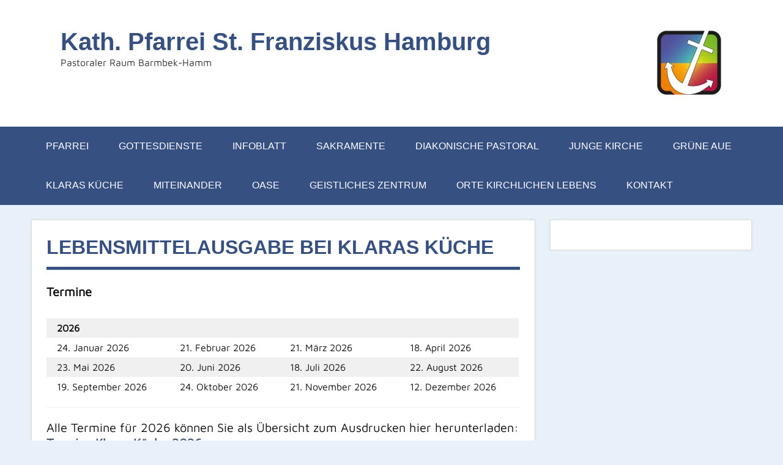

--- FILE ---
content_type: text/html; charset=UTF-8
request_url: https://st-franziskus-hamburg.de/lebensmittelausgabe/
body_size: 13114
content:
<!DOCTYPE html><!-- HTML 5 -->
<html lang="de">

<head>
<meta charset="UTF-8" />
<meta name="viewport" content="width=device-width, initial-scale=1">
<title>Lebensmittelausgabe bei Klaras Küche | Kath. Pfarrei St. Franziskus Hamburg</title>
<link rel="profile" href="http://gmpg.org/xfn/11" />
<link rel="pingback" href="https://st-franziskus-hamburg.de/xmlrpc.php" />

<!--[if lt IE 9]>
<script src="https://st-franziskus-hamburg.de/wp-content/themes/zeedynamicpro/js/html5.js" type="text/javascript"></script>
<![endif]-->
<meta name='robots' content='max-image-preview:large' />
	<style>img:is([sizes="auto" i], [sizes^="auto," i]) { contain-intrinsic-size: 3000px 1500px }</style>
	<link rel='dns-prefetch' href='//stats.wp.com' />
<link rel='dns-prefetch' href='//v0.wordpress.com' />
<link rel="alternate" type="application/rss+xml" title="Kath. Pfarrei St. Franziskus Hamburg &raquo; Feed" href="https://st-franziskus-hamburg.de/feed/" />
<link rel="alternate" type="application/rss+xml" title="Kath. Pfarrei St. Franziskus Hamburg &raquo; Kommentar-Feed" href="https://st-franziskus-hamburg.de/comments/feed/" />
<script type="text/javascript">
/* <![CDATA[ */
window._wpemojiSettings = {"baseUrl":"https:\/\/s.w.org\/images\/core\/emoji\/16.0.1\/72x72\/","ext":".png","svgUrl":"https:\/\/s.w.org\/images\/core\/emoji\/16.0.1\/svg\/","svgExt":".svg","source":{"concatemoji":"https:\/\/st-franziskus-hamburg.de\/wp-includes\/js\/wp-emoji-release.min.js?ver=6.8.3"}};
/*! This file is auto-generated */
!function(s,n){var o,i,e;function c(e){try{var t={supportTests:e,timestamp:(new Date).valueOf()};sessionStorage.setItem(o,JSON.stringify(t))}catch(e){}}function p(e,t,n){e.clearRect(0,0,e.canvas.width,e.canvas.height),e.fillText(t,0,0);var t=new Uint32Array(e.getImageData(0,0,e.canvas.width,e.canvas.height).data),a=(e.clearRect(0,0,e.canvas.width,e.canvas.height),e.fillText(n,0,0),new Uint32Array(e.getImageData(0,0,e.canvas.width,e.canvas.height).data));return t.every(function(e,t){return e===a[t]})}function u(e,t){e.clearRect(0,0,e.canvas.width,e.canvas.height),e.fillText(t,0,0);for(var n=e.getImageData(16,16,1,1),a=0;a<n.data.length;a++)if(0!==n.data[a])return!1;return!0}function f(e,t,n,a){switch(t){case"flag":return n(e,"\ud83c\udff3\ufe0f\u200d\u26a7\ufe0f","\ud83c\udff3\ufe0f\u200b\u26a7\ufe0f")?!1:!n(e,"\ud83c\udde8\ud83c\uddf6","\ud83c\udde8\u200b\ud83c\uddf6")&&!n(e,"\ud83c\udff4\udb40\udc67\udb40\udc62\udb40\udc65\udb40\udc6e\udb40\udc67\udb40\udc7f","\ud83c\udff4\u200b\udb40\udc67\u200b\udb40\udc62\u200b\udb40\udc65\u200b\udb40\udc6e\u200b\udb40\udc67\u200b\udb40\udc7f");case"emoji":return!a(e,"\ud83e\udedf")}return!1}function g(e,t,n,a){var r="undefined"!=typeof WorkerGlobalScope&&self instanceof WorkerGlobalScope?new OffscreenCanvas(300,150):s.createElement("canvas"),o=r.getContext("2d",{willReadFrequently:!0}),i=(o.textBaseline="top",o.font="600 32px Arial",{});return e.forEach(function(e){i[e]=t(o,e,n,a)}),i}function t(e){var t=s.createElement("script");t.src=e,t.defer=!0,s.head.appendChild(t)}"undefined"!=typeof Promise&&(o="wpEmojiSettingsSupports",i=["flag","emoji"],n.supports={everything:!0,everythingExceptFlag:!0},e=new Promise(function(e){s.addEventListener("DOMContentLoaded",e,{once:!0})}),new Promise(function(t){var n=function(){try{var e=JSON.parse(sessionStorage.getItem(o));if("object"==typeof e&&"number"==typeof e.timestamp&&(new Date).valueOf()<e.timestamp+604800&&"object"==typeof e.supportTests)return e.supportTests}catch(e){}return null}();if(!n){if("undefined"!=typeof Worker&&"undefined"!=typeof OffscreenCanvas&&"undefined"!=typeof URL&&URL.createObjectURL&&"undefined"!=typeof Blob)try{var e="postMessage("+g.toString()+"("+[JSON.stringify(i),f.toString(),p.toString(),u.toString()].join(",")+"));",a=new Blob([e],{type:"text/javascript"}),r=new Worker(URL.createObjectURL(a),{name:"wpTestEmojiSupports"});return void(r.onmessage=function(e){c(n=e.data),r.terminate(),t(n)})}catch(e){}c(n=g(i,f,p,u))}t(n)}).then(function(e){for(var t in e)n.supports[t]=e[t],n.supports.everything=n.supports.everything&&n.supports[t],"flag"!==t&&(n.supports.everythingExceptFlag=n.supports.everythingExceptFlag&&n.supports[t]);n.supports.everythingExceptFlag=n.supports.everythingExceptFlag&&!n.supports.flag,n.DOMReady=!1,n.readyCallback=function(){n.DOMReady=!0}}).then(function(){return e}).then(function(){var e;n.supports.everything||(n.readyCallback(),(e=n.source||{}).concatemoji?t(e.concatemoji):e.wpemoji&&e.twemoji&&(t(e.twemoji),t(e.wpemoji)))}))}((window,document),window._wpemojiSettings);
/* ]]> */
</script>
<link rel='stylesheet' id='twb-open-sans-css' href='https://fonts.googleapis.com/css?family=Open+Sans%3A300%2C400%2C500%2C600%2C700%2C800&#038;display=swap&#038;ver=6.8.3' type='text/css' media='all' />
<link rel='stylesheet' id='twbbwg-global-css' href='https://st-franziskus-hamburg.de/wp-content/plugins/photo-gallery/booster/assets/css/global.css?ver=1.0.0' type='text/css' media='all' />
<style id='wp-emoji-styles-inline-css' type='text/css'>

	img.wp-smiley, img.emoji {
		display: inline !important;
		border: none !important;
		box-shadow: none !important;
		height: 1em !important;
		width: 1em !important;
		margin: 0 0.07em !important;
		vertical-align: -0.1em !important;
		background: none !important;
		padding: 0 !important;
	}
</style>
<link rel='stylesheet' id='wp-block-library-css' href='https://st-franziskus-hamburg.de/wp-includes/css/dist/block-library/style.min.css?ver=6.8.3' type='text/css' media='all' />
<style id='classic-theme-styles-inline-css' type='text/css'>
/*! This file is auto-generated */
.wp-block-button__link{color:#fff;background-color:#32373c;border-radius:9999px;box-shadow:none;text-decoration:none;padding:calc(.667em + 2px) calc(1.333em + 2px);font-size:1.125em}.wp-block-file__button{background:#32373c;color:#fff;text-decoration:none}
</style>
<link rel='stylesheet' id='mediaelement-css' href='https://st-franziskus-hamburg.de/wp-includes/js/mediaelement/mediaelementplayer-legacy.min.css?ver=4.2.17' type='text/css' media='all' />
<link rel='stylesheet' id='wp-mediaelement-css' href='https://st-franziskus-hamburg.de/wp-includes/js/mediaelement/wp-mediaelement.min.css?ver=6.8.3' type='text/css' media='all' />
<style id='jetpack-sharing-buttons-style-inline-css' type='text/css'>
.jetpack-sharing-buttons__services-list{display:flex;flex-direction:row;flex-wrap:wrap;gap:0;list-style-type:none;margin:5px;padding:0}.jetpack-sharing-buttons__services-list.has-small-icon-size{font-size:12px}.jetpack-sharing-buttons__services-list.has-normal-icon-size{font-size:16px}.jetpack-sharing-buttons__services-list.has-large-icon-size{font-size:24px}.jetpack-sharing-buttons__services-list.has-huge-icon-size{font-size:36px}@media print{.jetpack-sharing-buttons__services-list{display:none!important}}.editor-styles-wrapper .wp-block-jetpack-sharing-buttons{gap:0;padding-inline-start:0}ul.jetpack-sharing-buttons__services-list.has-background{padding:1.25em 2.375em}
</style>
<link rel='stylesheet' id='awsm-ead-public-css' href='https://st-franziskus-hamburg.de/wp-content/plugins/embed-any-document/css/embed-public.min.css?ver=2.7.12' type='text/css' media='all' />
<style id='global-styles-inline-css' type='text/css'>
:root{--wp--preset--aspect-ratio--square: 1;--wp--preset--aspect-ratio--4-3: 4/3;--wp--preset--aspect-ratio--3-4: 3/4;--wp--preset--aspect-ratio--3-2: 3/2;--wp--preset--aspect-ratio--2-3: 2/3;--wp--preset--aspect-ratio--16-9: 16/9;--wp--preset--aspect-ratio--9-16: 9/16;--wp--preset--color--black: #000000;--wp--preset--color--cyan-bluish-gray: #abb8c3;--wp--preset--color--white: #ffffff;--wp--preset--color--pale-pink: #f78da7;--wp--preset--color--vivid-red: #cf2e2e;--wp--preset--color--luminous-vivid-orange: #ff6900;--wp--preset--color--luminous-vivid-amber: #fcb900;--wp--preset--color--light-green-cyan: #7bdcb5;--wp--preset--color--vivid-green-cyan: #00d084;--wp--preset--color--pale-cyan-blue: #8ed1fc;--wp--preset--color--vivid-cyan-blue: #0693e3;--wp--preset--color--vivid-purple: #9b51e0;--wp--preset--gradient--vivid-cyan-blue-to-vivid-purple: linear-gradient(135deg,rgba(6,147,227,1) 0%,rgb(155,81,224) 100%);--wp--preset--gradient--light-green-cyan-to-vivid-green-cyan: linear-gradient(135deg,rgb(122,220,180) 0%,rgb(0,208,130) 100%);--wp--preset--gradient--luminous-vivid-amber-to-luminous-vivid-orange: linear-gradient(135deg,rgba(252,185,0,1) 0%,rgba(255,105,0,1) 100%);--wp--preset--gradient--luminous-vivid-orange-to-vivid-red: linear-gradient(135deg,rgba(255,105,0,1) 0%,rgb(207,46,46) 100%);--wp--preset--gradient--very-light-gray-to-cyan-bluish-gray: linear-gradient(135deg,rgb(238,238,238) 0%,rgb(169,184,195) 100%);--wp--preset--gradient--cool-to-warm-spectrum: linear-gradient(135deg,rgb(74,234,220) 0%,rgb(151,120,209) 20%,rgb(207,42,186) 40%,rgb(238,44,130) 60%,rgb(251,105,98) 80%,rgb(254,248,76) 100%);--wp--preset--gradient--blush-light-purple: linear-gradient(135deg,rgb(255,206,236) 0%,rgb(152,150,240) 100%);--wp--preset--gradient--blush-bordeaux: linear-gradient(135deg,rgb(254,205,165) 0%,rgb(254,45,45) 50%,rgb(107,0,62) 100%);--wp--preset--gradient--luminous-dusk: linear-gradient(135deg,rgb(255,203,112) 0%,rgb(199,81,192) 50%,rgb(65,88,208) 100%);--wp--preset--gradient--pale-ocean: linear-gradient(135deg,rgb(255,245,203) 0%,rgb(182,227,212) 50%,rgb(51,167,181) 100%);--wp--preset--gradient--electric-grass: linear-gradient(135deg,rgb(202,248,128) 0%,rgb(113,206,126) 100%);--wp--preset--gradient--midnight: linear-gradient(135deg,rgb(2,3,129) 0%,rgb(40,116,252) 100%);--wp--preset--font-size--small: 13px;--wp--preset--font-size--medium: 20px;--wp--preset--font-size--large: 36px;--wp--preset--font-size--x-large: 42px;--wp--preset--spacing--20: 0.44rem;--wp--preset--spacing--30: 0.67rem;--wp--preset--spacing--40: 1rem;--wp--preset--spacing--50: 1.5rem;--wp--preset--spacing--60: 2.25rem;--wp--preset--spacing--70: 3.38rem;--wp--preset--spacing--80: 5.06rem;--wp--preset--shadow--natural: 6px 6px 9px rgba(0, 0, 0, 0.2);--wp--preset--shadow--deep: 12px 12px 50px rgba(0, 0, 0, 0.4);--wp--preset--shadow--sharp: 6px 6px 0px rgba(0, 0, 0, 0.2);--wp--preset--shadow--outlined: 6px 6px 0px -3px rgba(255, 255, 255, 1), 6px 6px rgba(0, 0, 0, 1);--wp--preset--shadow--crisp: 6px 6px 0px rgba(0, 0, 0, 1);}:where(.is-layout-flex){gap: 0.5em;}:where(.is-layout-grid){gap: 0.5em;}body .is-layout-flex{display: flex;}.is-layout-flex{flex-wrap: wrap;align-items: center;}.is-layout-flex > :is(*, div){margin: 0;}body .is-layout-grid{display: grid;}.is-layout-grid > :is(*, div){margin: 0;}:where(.wp-block-columns.is-layout-flex){gap: 2em;}:where(.wp-block-columns.is-layout-grid){gap: 2em;}:where(.wp-block-post-template.is-layout-flex){gap: 1.25em;}:where(.wp-block-post-template.is-layout-grid){gap: 1.25em;}.has-black-color{color: var(--wp--preset--color--black) !important;}.has-cyan-bluish-gray-color{color: var(--wp--preset--color--cyan-bluish-gray) !important;}.has-white-color{color: var(--wp--preset--color--white) !important;}.has-pale-pink-color{color: var(--wp--preset--color--pale-pink) !important;}.has-vivid-red-color{color: var(--wp--preset--color--vivid-red) !important;}.has-luminous-vivid-orange-color{color: var(--wp--preset--color--luminous-vivid-orange) !important;}.has-luminous-vivid-amber-color{color: var(--wp--preset--color--luminous-vivid-amber) !important;}.has-light-green-cyan-color{color: var(--wp--preset--color--light-green-cyan) !important;}.has-vivid-green-cyan-color{color: var(--wp--preset--color--vivid-green-cyan) !important;}.has-pale-cyan-blue-color{color: var(--wp--preset--color--pale-cyan-blue) !important;}.has-vivid-cyan-blue-color{color: var(--wp--preset--color--vivid-cyan-blue) !important;}.has-vivid-purple-color{color: var(--wp--preset--color--vivid-purple) !important;}.has-black-background-color{background-color: var(--wp--preset--color--black) !important;}.has-cyan-bluish-gray-background-color{background-color: var(--wp--preset--color--cyan-bluish-gray) !important;}.has-white-background-color{background-color: var(--wp--preset--color--white) !important;}.has-pale-pink-background-color{background-color: var(--wp--preset--color--pale-pink) !important;}.has-vivid-red-background-color{background-color: var(--wp--preset--color--vivid-red) !important;}.has-luminous-vivid-orange-background-color{background-color: var(--wp--preset--color--luminous-vivid-orange) !important;}.has-luminous-vivid-amber-background-color{background-color: var(--wp--preset--color--luminous-vivid-amber) !important;}.has-light-green-cyan-background-color{background-color: var(--wp--preset--color--light-green-cyan) !important;}.has-vivid-green-cyan-background-color{background-color: var(--wp--preset--color--vivid-green-cyan) !important;}.has-pale-cyan-blue-background-color{background-color: var(--wp--preset--color--pale-cyan-blue) !important;}.has-vivid-cyan-blue-background-color{background-color: var(--wp--preset--color--vivid-cyan-blue) !important;}.has-vivid-purple-background-color{background-color: var(--wp--preset--color--vivid-purple) !important;}.has-black-border-color{border-color: var(--wp--preset--color--black) !important;}.has-cyan-bluish-gray-border-color{border-color: var(--wp--preset--color--cyan-bluish-gray) !important;}.has-white-border-color{border-color: var(--wp--preset--color--white) !important;}.has-pale-pink-border-color{border-color: var(--wp--preset--color--pale-pink) !important;}.has-vivid-red-border-color{border-color: var(--wp--preset--color--vivid-red) !important;}.has-luminous-vivid-orange-border-color{border-color: var(--wp--preset--color--luminous-vivid-orange) !important;}.has-luminous-vivid-amber-border-color{border-color: var(--wp--preset--color--luminous-vivid-amber) !important;}.has-light-green-cyan-border-color{border-color: var(--wp--preset--color--light-green-cyan) !important;}.has-vivid-green-cyan-border-color{border-color: var(--wp--preset--color--vivid-green-cyan) !important;}.has-pale-cyan-blue-border-color{border-color: var(--wp--preset--color--pale-cyan-blue) !important;}.has-vivid-cyan-blue-border-color{border-color: var(--wp--preset--color--vivid-cyan-blue) !important;}.has-vivid-purple-border-color{border-color: var(--wp--preset--color--vivid-purple) !important;}.has-vivid-cyan-blue-to-vivid-purple-gradient-background{background: var(--wp--preset--gradient--vivid-cyan-blue-to-vivid-purple) !important;}.has-light-green-cyan-to-vivid-green-cyan-gradient-background{background: var(--wp--preset--gradient--light-green-cyan-to-vivid-green-cyan) !important;}.has-luminous-vivid-amber-to-luminous-vivid-orange-gradient-background{background: var(--wp--preset--gradient--luminous-vivid-amber-to-luminous-vivid-orange) !important;}.has-luminous-vivid-orange-to-vivid-red-gradient-background{background: var(--wp--preset--gradient--luminous-vivid-orange-to-vivid-red) !important;}.has-very-light-gray-to-cyan-bluish-gray-gradient-background{background: var(--wp--preset--gradient--very-light-gray-to-cyan-bluish-gray) !important;}.has-cool-to-warm-spectrum-gradient-background{background: var(--wp--preset--gradient--cool-to-warm-spectrum) !important;}.has-blush-light-purple-gradient-background{background: var(--wp--preset--gradient--blush-light-purple) !important;}.has-blush-bordeaux-gradient-background{background: var(--wp--preset--gradient--blush-bordeaux) !important;}.has-luminous-dusk-gradient-background{background: var(--wp--preset--gradient--luminous-dusk) !important;}.has-pale-ocean-gradient-background{background: var(--wp--preset--gradient--pale-ocean) !important;}.has-electric-grass-gradient-background{background: var(--wp--preset--gradient--electric-grass) !important;}.has-midnight-gradient-background{background: var(--wp--preset--gradient--midnight) !important;}.has-small-font-size{font-size: var(--wp--preset--font-size--small) !important;}.has-medium-font-size{font-size: var(--wp--preset--font-size--medium) !important;}.has-large-font-size{font-size: var(--wp--preset--font-size--large) !important;}.has-x-large-font-size{font-size: var(--wp--preset--font-size--x-large) !important;}
:where(.wp-block-post-template.is-layout-flex){gap: 1.25em;}:where(.wp-block-post-template.is-layout-grid){gap: 1.25em;}
:where(.wp-block-columns.is-layout-flex){gap: 2em;}:where(.wp-block-columns.is-layout-grid){gap: 2em;}
:root :where(.wp-block-pullquote){font-size: 1.5em;line-height: 1.6;}
</style>
<link rel='stylesheet' id='bwg_fonts-css' href='https://st-franziskus-hamburg.de/wp-content/plugins/photo-gallery/css/bwg-fonts/fonts.css?ver=0.0.1' type='text/css' media='all' />
<link rel='stylesheet' id='sumoselect-css' href='https://st-franziskus-hamburg.de/wp-content/plugins/photo-gallery/css/sumoselect.min.css?ver=3.4.6' type='text/css' media='all' />
<link rel='stylesheet' id='mCustomScrollbar-css' href='https://st-franziskus-hamburg.de/wp-content/plugins/photo-gallery/css/jquery.mCustomScrollbar.min.css?ver=3.1.5' type='text/css' media='all' />
<link rel='stylesheet' id='bwg_frontend-css' href='https://st-franziskus-hamburg.de/wp-content/plugins/photo-gallery/css/styles.min.css?ver=1.8.35' type='text/css' media='all' />
<link rel='stylesheet' id='wpmdia-custom-stylesheet-css' href='https://st-franziskus-hamburg.de/wp-content/plugins/wp-media-manager-lite/css/frontend/custom-inline-style.css?ver=1.1.4' type='text/css' media='all' />
<link rel='stylesheet' id='wpmdia-frontend-style-css' href='https://st-franziskus-hamburg.de/wp-content/plugins/wp-media-manager-lite/css/frontend/frontend.css?ver=1.1.4' type='text/css' media='all' />
<link rel='stylesheet' id='wpmdia-fontawesome-style-css' href='https://st-franziskus-hamburg.de/wp-content/plugins/wp-media-manager-lite/css//font-awesome/font-awesome.min.css?ver=1.1.4' type='text/css' media='all' />
<link rel='stylesheet' id='wpmmanagerLite-icomoon-style-css' href='https://st-franziskus-hamburg.de/wp-content/plugins/wp-media-manager-lite/css/icomoon/icomoon.css?ver=1.1.4' type='text/css' media='all' />
<link rel='stylesheet' id='parent-style-css' href='https://st-franziskus-hamburg.de/wp-content/themes/zeedynamicpro/style.css?ver=6.8.3' type='text/css' media='all' />
<link rel='stylesheet' id='themezee_zeeDynamicPro_stylesheet-css' href='https://st-franziskus-hamburg.de/wp-content/themes/zeedynamicFranziskus/style.css?ver=6.8.3' type='text/css' media='all' />
<link rel='stylesheet' id='themezee_zeeDynamicPro_flexslider-css' href='https://st-franziskus-hamburg.de/wp-content/themes/zeedynamicpro/css/flexslider.css?ver=6.8.3' type='text/css' media='all' />
<style id='jetpack_facebook_likebox-inline-css' type='text/css'>
.widget_facebook_likebox {
	overflow: hidden;
}

</style>
<link rel='stylesheet' id='abcfsl-staff-list-css' href='https://st-franziskus-hamburg.de/wp-content/plugins/staff-list/css/staff-list.css?ver=1.7.3' type='text/css' media='all' />
<script type="text/javascript" src="https://st-franziskus-hamburg.de/wp-includes/js/jquery/jquery.min.js?ver=3.7.1" id="jquery-core-js"></script>
<script type="text/javascript" src="https://st-franziskus-hamburg.de/wp-includes/js/jquery/jquery-migrate.min.js?ver=3.4.1" id="jquery-migrate-js"></script>
<script type="text/javascript" src="https://st-franziskus-hamburg.de/wp-content/plugins/photo-gallery/booster/assets/js/circle-progress.js?ver=1.2.2" id="twbbwg-circle-js"></script>
<script type="text/javascript" id="twbbwg-global-js-extra">
/* <![CDATA[ */
var twb = {"nonce":"0cbd4cdaa5","ajax_url":"https:\/\/st-franziskus-hamburg.de\/wp-admin\/admin-ajax.php","plugin_url":"https:\/\/st-franziskus-hamburg.de\/wp-content\/plugins\/photo-gallery\/booster","href":"https:\/\/st-franziskus-hamburg.de\/wp-admin\/admin.php?page=twbbwg_photo-gallery"};
var twb = {"nonce":"0cbd4cdaa5","ajax_url":"https:\/\/st-franziskus-hamburg.de\/wp-admin\/admin-ajax.php","plugin_url":"https:\/\/st-franziskus-hamburg.de\/wp-content\/plugins\/photo-gallery\/booster","href":"https:\/\/st-franziskus-hamburg.de\/wp-admin\/admin.php?page=twbbwg_photo-gallery"};
/* ]]> */
</script>
<script type="text/javascript" src="https://st-franziskus-hamburg.de/wp-content/plugins/photo-gallery/booster/assets/js/global.js?ver=1.0.0" id="twbbwg-global-js"></script>
<script type="text/javascript" id="3d-flip-book-client-locale-loader-js-extra">
/* <![CDATA[ */
var FB3D_CLIENT_LOCALE = {"ajaxurl":"https:\/\/st-franziskus-hamburg.de\/wp-admin\/admin-ajax.php","dictionary":{"Table of contents":"Table of contents","Close":"Close","Bookmarks":"Bookmarks","Thumbnails":"Thumbnails","Search":"Search","Share":"Share","Facebook":"Facebook","Twitter":"Twitter","Email":"Email","Play":"Play","Previous page":"Previous page","Next page":"Next page","Zoom in":"Zoom in","Zoom out":"Zoom out","Fit view":"Fit view","Auto play":"Auto play","Full screen":"Full screen","More":"More","Smart pan":"Smart pan","Single page":"Single page","Sounds":"Sounds","Stats":"Stats","Print":"Print","Download":"Download","Goto first page":"Goto first page","Goto last page":"Goto last page"},"images":"https:\/\/st-franziskus-hamburg.de\/wp-content\/plugins\/interactive-3d-flipbook-powered-physics-engine\/assets\/images\/","jsData":{"urls":[],"posts":{"ids_mis":[],"ids":[]},"pages":[],"firstPages":[],"bookCtrlProps":[],"bookTemplates":[]},"key":"3d-flip-book","pdfJS":{"pdfJsLib":"https:\/\/st-franziskus-hamburg.de\/wp-content\/plugins\/interactive-3d-flipbook-powered-physics-engine\/assets\/js\/pdf.min.js?ver=4.3.136","pdfJsWorker":"https:\/\/st-franziskus-hamburg.de\/wp-content\/plugins\/interactive-3d-flipbook-powered-physics-engine\/assets\/js\/pdf.worker.js?ver=4.3.136","stablePdfJsLib":"https:\/\/st-franziskus-hamburg.de\/wp-content\/plugins\/interactive-3d-flipbook-powered-physics-engine\/assets\/js\/stable\/pdf.min.js?ver=2.5.207","stablePdfJsWorker":"https:\/\/st-franziskus-hamburg.de\/wp-content\/plugins\/interactive-3d-flipbook-powered-physics-engine\/assets\/js\/stable\/pdf.worker.js?ver=2.5.207","pdfJsCMapUrl":"https:\/\/st-franziskus-hamburg.de\/wp-content\/plugins\/interactive-3d-flipbook-powered-physics-engine\/assets\/cmaps\/"},"cacheurl":"https:\/\/st-franziskus-hamburg.de\/wp-content\/uploads\/sites\/18\/3d-flip-book\/cache\/","pluginsurl":"https:\/\/st-franziskus-hamburg.de\/wp-content\/plugins\/","pluginurl":"https:\/\/st-franziskus-hamburg.de\/wp-content\/plugins\/interactive-3d-flipbook-powered-physics-engine\/","thumbnailSize":{"width":"150","height":"150"},"version":"1.16.17"};
/* ]]> */
</script>
<script type="text/javascript" src="https://st-franziskus-hamburg.de/wp-content/plugins/interactive-3d-flipbook-powered-physics-engine/assets/js/client-locale-loader.js?ver=1.16.17" id="3d-flip-book-client-locale-loader-js" async="async" data-wp-strategy="async"></script>
<script type="text/javascript" src="https://st-franziskus-hamburg.de/wp-content/plugins/photo-gallery/js/jquery.sumoselect.min.js?ver=3.4.6" id="sumoselect-js"></script>
<script type="text/javascript" src="https://st-franziskus-hamburg.de/wp-content/plugins/photo-gallery/js/tocca.min.js?ver=2.0.9" id="bwg_mobile-js"></script>
<script type="text/javascript" src="https://st-franziskus-hamburg.de/wp-content/plugins/photo-gallery/js/jquery.mCustomScrollbar.concat.min.js?ver=3.1.5" id="mCustomScrollbar-js"></script>
<script type="text/javascript" src="https://st-franziskus-hamburg.de/wp-content/plugins/photo-gallery/js/jquery.fullscreen.min.js?ver=0.6.0" id="jquery-fullscreen-js"></script>
<script type="text/javascript" id="bwg_frontend-js-extra">
/* <![CDATA[ */
var bwg_objectsL10n = {"bwg_field_required":"Feld ist erforderlich.","bwg_mail_validation":"Dies ist keine g\u00fcltige E-Mail-Adresse.","bwg_search_result":"Es gibt keine Bilder, die deiner Suche entsprechen.","bwg_select_tag":"Select Tag","bwg_order_by":"Order By","bwg_search":"Suchen","bwg_show_ecommerce":"Show Ecommerce","bwg_hide_ecommerce":"Hide Ecommerce","bwg_show_comments":"Kommentare anzeigen","bwg_hide_comments":"Kommentare ausblenden","bwg_restore":"Wiederherstellen","bwg_maximize":"Maximieren","bwg_fullscreen":"Vollbild","bwg_exit_fullscreen":"Vollbild verlassen","bwg_search_tag":"SEARCH...","bwg_tag_no_match":"No tags found","bwg_all_tags_selected":"All tags selected","bwg_tags_selected":"tags selected","play":"Wiedergeben","pause":"Pause","is_pro":"","bwg_play":"Wiedergeben","bwg_pause":"Pause","bwg_hide_info":"Info ausblenden","bwg_show_info":"Info anzeigen","bwg_hide_rating":"Hide rating","bwg_show_rating":"Show rating","ok":"Ok","cancel":"Cancel","select_all":"Select all","lazy_load":"0","lazy_loader":"https:\/\/st-franziskus-hamburg.de\/wp-content\/plugins\/photo-gallery\/images\/ajax_loader.png","front_ajax":"0","bwg_tag_see_all":"see all tags","bwg_tag_see_less":"see less tags"};
/* ]]> */
</script>
<script type="text/javascript" src="https://st-franziskus-hamburg.de/wp-content/plugins/photo-gallery/js/scripts.min.js?ver=1.8.35" id="bwg_frontend-js"></script>
<script type="text/javascript" src="https://st-franziskus-hamburg.de/wp-content/themes/zeedynamicpro/js/jquery.flexslider-min.js?ver=6.8.3" id="themezee_jquery_flexslider-js"></script>
<script type="text/javascript" id="themezee_jquery_frontpage_slider-js-extra">
/* <![CDATA[ */
var themezeeSliderParams = {"animation":"fade","speed":"7000"};
/* ]]> */
</script>
<script type="text/javascript" src="https://st-franziskus-hamburg.de/wp-content/themes/zeedynamicpro/js/slider.js?ver=6.8.3" id="themezee_jquery_frontpage_slider-js"></script>
<script type="text/javascript" id="themezee_jquery_navigation-js-extra">
/* <![CDATA[ */
var themezeeNavigationParams = {"menuTitle":"Men\u00fc"};
/* ]]> */
</script>
<script type="text/javascript" src="https://st-franziskus-hamburg.de/wp-content/themes/zeedynamicpro/js/navigation.js?ver=6.8.3" id="themezee_jquery_navigation-js"></script>
<link rel="https://api.w.org/" href="https://st-franziskus-hamburg.de/wp-json/" /><link rel="alternate" title="JSON" type="application/json" href="https://st-franziskus-hamburg.de/wp-json/wp/v2/pages/5996" /><link rel="EditURI" type="application/rsd+xml" title="RSD" href="https://st-franziskus-hamburg.de/xmlrpc.php?rsd" />
<meta name="generator" content="WordPress 6.8.3" />
<link rel="canonical" href="https://st-franziskus-hamburg.de/lebensmittelausgabe/" />
<link rel='shortlink' href='https://wp.me/PaMpFp-1yI' />
<link rel="alternate" title="oEmbed (JSON)" type="application/json+oembed" href="https://st-franziskus-hamburg.de/wp-json/oembed/1.0/embed?url=https%3A%2F%2Fst-franziskus-hamburg.de%2Flebensmittelausgabe%2F" />
<link rel="alternate" title="oEmbed (XML)" type="text/xml+oembed" href="https://st-franziskus-hamburg.de/wp-json/oembed/1.0/embed?url=https%3A%2F%2Fst-franziskus-hamburg.de%2Flebensmittelausgabe%2F&#038;format=xml" />
	<style>img#wpstats{display:none}</style>
		<style type="text/css">
			a, a:link, a:visited, .comment a:link, .comment a:visited,
			.wp-pagenavi a:link, .wp-pagenavi a:visited, #image-nav .nav-previous a, #image-nav .nav-next a {
				color: #4a5970;
			}
			input[type="submit"], .more-link span, .read-more, #commentform #submit {
				background-color: #4a5970;
			}
			#footer-widgets-bg, #footer-wrap {
				background-color: #375082;
			}
			#navi-wrap {
				background-color: #375082;
			}
			#mainnav-menu a:hover, #mainnav-menu ul a:hover, #mainnav-icon:hover {
				background-color: #db7c00;
			}
			#logo .site-title, .page-title, .post-title, .post-title a:link, .post-title a:visited, .archive-title span,
			.postmeta a:link, .postmeta a:visited, #comments .comments-title, #respond #reply-title {
				color: #375082;
			}
			.page-title, .post-title, #comments .comments-title, #respond #reply-title {
				border-bottom: 5px solid #375082;
			}
			#logo a:hover .site-title, .post-title a:hover, .post-title a:active{
				color: #dd8500;
			}
			.postinfo .meta-category a, .comment-author .fn {
				background-color: #375082;
			}
			.postinfo .meta-category a:hover, .postinfo .meta-category a:active,
			.bypostauthor .fn, .comment-author-admin .fn {
				background-color: #dd8500;
			}
			#sidebar .widgettitle, #sidebar .widget-tabnav li a {
				background-color: #375082;
			}
			#sidebar a:link, #sidebar a:visited{
				color: #dd8500;
			}
			.slide-entry {
				border-top: 10px solid #375082;
			}
			#frontpage-slider:hover .zeeflex-next:hover, #frontpage-slider:hover .zeeflex-prev:hover,
			#frontpage-slider .zeeflex-control-paging li a.zeeflex-active {
				background-color: #375082;
			}
			.frontpage-category-title {
				background-color: #375082;
			}
		</style><style type="text/css"></style><style type="text/css">
			@media only screen and (min-width: 60em) {
				#wrapper {
					margin: 0;
					width: 100%;
					max-width: 100%;
					background: none;
				}
				.container {
					max-width: 1340px;
					width: 92%;
					margin: 0 auto;
					-webkit-box-sizing: border-box;
					-moz-box-sizing: border-box;
					box-sizing: border-box;
				}
				#wrap {
					padding: 1.5em 0;
				}
			}
			@media only screen and (max-width: 70em) {
				.container {
					width: 94%;
				}
			}
			@media only screen and (max-width: 65em) {
				.container {
					width: 96%;
				}
			}
			@media only screen and (max-width: 60em) {
				.container {
					width: 100%;
				}
				#wrap {
					padding: 1.5em 1.5em 0;
				}
			}
		/* Kategorieanzeige auf Startseite ausgeschaltet */
.postinfo .meta-category {
    display: none;
}

/* Metadaten Veröffentlichung, Autor auf Startseite ausgeschaltet */
.postmeta {
    display: none;
}</style><style type="text/css" id="custom-background-css">
body.custom-background { background-color: #e8f1f9; }
</style>
	<link rel="icon" href="https://st-franziskus-hamburg.de/wp-content/uploads/sites/18/2021/07/cropped-smp_anker_rgb-1-32x32.jpg" sizes="32x32" />
<link rel="icon" href="https://st-franziskus-hamburg.de/wp-content/uploads/sites/18/2021/07/cropped-smp_anker_rgb-1-192x192.jpg" sizes="192x192" />
<link rel="apple-touch-icon" href="https://st-franziskus-hamburg.de/wp-content/uploads/sites/18/2021/07/cropped-smp_anker_rgb-1-180x180.jpg" />
<meta name="msapplication-TileImage" content="https://st-franziskus-hamburg.de/wp-content/uploads/sites/18/2021/07/cropped-smp_anker_rgb-1-270x270.jpg" />
		<style type="text/css" id="wp-custom-css">
			@font-face {
	font-family: 'Maven Pro';
	src: url('/_fonts/Maven_Pro/static/MavenPro-Regular.ttf') format('truetype'); 
}

body, .post-title{
	font-family:'Maven Pro',sans-serif;
}

.postmeta {
	display: none !important;
}		</style>
		</head>

<body class="wp-singular page-template-default page page-id-5996 custom-background wp-theme-zeedynamicpro wp-child-theme-zeedynamicFranziskus">

<div id="wrapper" class="hfeed">
	
		<div id="header-wrap">
	
		<header id="header" class="container clearfix" role="banner">

			<div id="logo">
			
				<a href="https://st-franziskus-hamburg.de/" title="Kath. Pfarrei St. Franziskus Hamburg" rel="home">
								<h1 class="site-title">Kath. Pfarrei St. Franziskus Hamburg</h1>
							</a>
				
							<h2 class="site-description">Pastoraler Raum Barmbek-Hamm</h2>
						
			</div>
			
					<div id="header-content" class="clearfix">
						<div class="header-banner">
							<a href="https://st-franziskus-hamburg.de/category/startseite/"><img src="http://st-franziskus-hamburg.de/wp-content/uploads/sites/18/2021/07/anker_rgb-Sidebar-1.jpg" alt="banner" /></a>
					</div>
				</div>
				
		</header>
	
	</div>
		
	<div id="navi-wrap">
		<nav id="mainnav" class="container clearfix" role="navigation">
			<ul id="mainnav-menu" class="menu"><li id="menu-item-1241" class="menu-item menu-item-type-post_type menu-item-object-page menu-item-has-children menu-item-1241"><a href="https://st-franziskus-hamburg.de/pastoraler-raum/">Pfarrei</a>
<ul class="sub-menu">
	<li id="menu-item-10114" class="menu-item menu-item-type-custom menu-item-object-custom menu-item-has-children menu-item-10114"><a href="#">Unsere Gemeinden</a>
	<ul class="sub-menu">
		<li id="menu-item-1266" class="menu-item menu-item-type-post_type menu-item-object-page menu-item-has-children menu-item-1266"><a href="https://st-franziskus-hamburg.de/kirchengemeinde-st-johannis/">St. Johannis</a>
		<ul class="sub-menu">
			<li id="menu-item-6265" class="menu-item menu-item-type-post_type menu-item-object-page menu-item-has-children menu-item-6265"><a href="https://st-franziskus-hamburg.de/angebote-fuer-kinder-und-jugendliche/">Angebote für Kinder und Jugendliche</a>
			<ul class="sub-menu">
				<li id="menu-item-6278" class="menu-item menu-item-type-post_type menu-item-object-page menu-item-6278"><a href="https://st-franziskus-hamburg.de/firmung2024/">Firmung 2024</a></li>
				<li id="menu-item-1277" class="menu-item menu-item-type-post_type menu-item-object-page menu-item-1277"><a href="https://st-franziskus-hamburg.de/kirchengemeinde-st-johannis/gemeindeleben/kinder/messdiener/">Messdiener</a></li>
				<li id="menu-item-5877" class="menu-item menu-item-type-post_type menu-item-object-page menu-item-5877"><a href="https://st-franziskus-hamburg.de/zeltlager-2021/">Sommerzeltlager</a></li>
			</ul>
</li>
			<li id="menu-item-1267" class="menu-item menu-item-type-post_type menu-item-object-page menu-item-has-children menu-item-1267"><a href="https://st-franziskus-hamburg.de/kirchengemeinde-st-johannis/gemeindeleben/">Gemeindeleben</a>
			<ul class="sub-menu">
				<li id="menu-item-1268" class="menu-item menu-item-type-post_type menu-item-object-page menu-item-1268"><a href="https://st-franziskus-hamburg.de/kirchengemeinde-st-johannis/gemeindeleben/bibel-teilen/">Bibel – Teilen</a></li>
				<li id="menu-item-5893" class="menu-item menu-item-type-post_type menu-item-object-page menu-item-has-children menu-item-5893"><a href="https://st-franziskus-hamburg.de/unsere-gemeinden/gemeindekonferenz-in-st-johannis/">Gemeindekonferenz in St. Johannis</a>
				<ul class="sub-menu">
					<li id="menu-item-10919" class="menu-item menu-item-type-post_type menu-item-object-page menu-item-10919"><a href="https://st-franziskus-hamburg.de/arbeitswochenende-der-gemeindekonferenz/">Arbeitswochenende der Gemeindekonferenz</a></li>
				</ul>
</li>
				<li id="menu-item-7693" class="menu-item menu-item-type-post_type menu-item-object-page menu-item-7693"><a href="https://st-franziskus-hamburg.de/interreligioese-friedensandacht/">Interreligiöse Friedensandacht</a></li>
				<li id="menu-item-7684" class="menu-item menu-item-type-post_type menu-item-object-page menu-item-7684"><a href="https://st-franziskus-hamburg.de/maronitische-kirche/">Maronitische Kirche</a></li>
				<li id="menu-item-5733" class="menu-item menu-item-type-post_type menu-item-object-page menu-item-has-children menu-item-5733"><a href="https://st-franziskus-hamburg.de/kirchengemeinde-st-johannis/gemeindeleben/senioren/">Senioren in St. Johannis</a>
				<ul class="sub-menu">
					<li id="menu-item-10742" class="menu-item menu-item-type-post_type menu-item-object-post menu-item-10742"><a href="https://st-franziskus-hamburg.de/steilshooper-seniorenfest-in-st-johannis/">Steilshooper Seniorenfest in St. Johannis</a></li>
				</ul>
</li>
				<li id="menu-item-7692" class="menu-item menu-item-type-post_type menu-item-object-page menu-item-7692"><a href="https://st-franziskus-hamburg.de/sonntagskaffee-in-st-johannis/">Sonntagskaffee in St. Johannis</a></li>
			</ul>
</li>
			<li id="menu-item-1270" class="menu-item menu-item-type-post_type menu-item-object-page menu-item-1270"><a href="https://st-franziskus-hamburg.de/kirchengemeinde-st-johannis/gemeindeleben/einrichtungen/">Einrichtungen</a></li>
			<li id="menu-item-1282" class="menu-item menu-item-type-post_type menu-item-object-page menu-item-has-children menu-item-1282"><a href="https://st-franziskus-hamburg.de/kirchengemeinde-st-johannis/kirche/">St. Johannis Kirche</a>
			<ul class="sub-menu">
				<li id="menu-item-1284" class="menu-item menu-item-type-post_type menu-item-object-page menu-item-1284"><a href="https://st-franziskus-hamburg.de/kirchengemeinde-st-johannis/kirche/chronik/">Chronik</a></li>
				<li id="menu-item-1286" class="menu-item menu-item-type-post_type menu-item-object-page menu-item-1286"><a href="https://st-franziskus-hamburg.de/kirchengemeinde-st-johannis/kirche/foerderkreis-st-johannis/">Förderkreis St. Johannis</a></li>
				<li id="menu-item-10143" class="menu-item menu-item-type-post_type menu-item-object-page menu-item-10143"><a href="https://st-franziskus-hamburg.de/st-johannis-kirchen-und-gebetsheft-2/">Kirchen- und Gebetsheft</a></li>
				<li id="menu-item-1285" class="menu-item menu-item-type-post_type menu-item-object-page menu-item-1285"><a href="https://st-franziskus-hamburg.de/kirchengemeinde-st-johannis/kirche/kunstfuehrer/">Kunstführer</a></li>
				<li id="menu-item-2084" class="menu-item menu-item-type-post_type menu-item-object-page menu-item-2084"><a href="https://st-franziskus-hamburg.de/kirchengemeinde-st-johannis/kirche/360-praesentation-kirche/">360° Präsentation Kirche</a></li>
			</ul>
</li>
		</ul>
</li>
		<li id="menu-item-1254" class="menu-item menu-item-type-post_type menu-item-object-page menu-item-has-children menu-item-1254"><a href="https://st-franziskus-hamburg.de/kirchengemeinde-st-franziskus/">St. Franziskus</a>
		<ul class="sub-menu">
			<li id="menu-item-6264" class="menu-item menu-item-type-post_type menu-item-object-page menu-item-has-children menu-item-6264"><a href="https://st-franziskus-hamburg.de/angebote-fuer-kinder-und-jugendliche/">Angebote für Kinder und Jugendliche</a>
			<ul class="sub-menu">
				<li id="menu-item-1264" class="menu-item menu-item-type-post_type menu-item-object-page menu-item-1264"><a href="https://st-franziskus-hamburg.de/gemeindeleben/messdiener/">Messdiener St. Franziskus</a></li>
				<li id="menu-item-6260" class="menu-item menu-item-type-post_type menu-item-object-page menu-item-6260"><a href="https://st-franziskus-hamburg.de/erstkommunion-in-st-franziskus-st-johannis/">Erstkommunion in St. Franziskus und St. Johannis</a></li>
				<li id="menu-item-6279" class="menu-item menu-item-type-post_type menu-item-object-page menu-item-6279"><a href="https://st-franziskus-hamburg.de/firmung2024/">Firmung 2024</a></li>
				<li id="menu-item-1261" class="menu-item menu-item-type-post_type menu-item-object-page menu-item-1261"><a href="https://st-franziskus-hamburg.de/gemeindeleben/jugend-junge-erwachsene/">Jugend / Junge Erwachsene</a></li>
			</ul>
</li>
			<li id="menu-item-1257" class="menu-item menu-item-type-post_type menu-item-object-page menu-item-has-children menu-item-1257"><a href="https://st-franziskus-hamburg.de/gemeindeleben/">Gemeindeleben</a>
			<ul class="sub-menu">
				<li id="menu-item-1260" class="menu-item menu-item-type-post_type menu-item-object-page menu-item-1260"><a href="https://st-franziskus-hamburg.de/gemeindeleben/franziskanische-gemeinschaft/">Franziskanische Gemeinschaft</a></li>
				<li id="menu-item-1259" class="menu-item menu-item-type-post_type menu-item-object-page menu-item-1259"><a href="https://st-franziskus-hamburg.de/gemeindeleben/foerderkreis-st-franziskus/">Förderkreis St. Franziskus</a></li>
				<li id="menu-item-3983" class="menu-item menu-item-type-post_type menu-item-object-page menu-item-3983"><a href="https://st-franziskus-hamburg.de/gemeindekonferenz/">Gemeindekonferenz in St. Franziskus</a></li>
				<li id="menu-item-3908" class="menu-item menu-item-type-post_type menu-item-object-page menu-item-3908"><a href="https://st-franziskus-hamburg.de/gemeindeleben/oase/">OASE Barmbek</a></li>
				<li id="menu-item-1623" class="menu-item menu-item-type-post_type menu-item-object-page menu-item-1623"><a href="https://st-franziskus-hamburg.de/senioren-st-franzikus/">Senioren</a></li>
			</ul>
</li>
			<li id="menu-item-1278" class="menu-item menu-item-type-post_type menu-item-object-page menu-item-has-children menu-item-1278"><a href="https://st-franziskus-hamburg.de/kirche/">St. Franziskus Kirche</a>
			<ul class="sub-menu">
				<li id="menu-item-1281" class="menu-item menu-item-type-post_type menu-item-object-page menu-item-1281"><a href="https://st-franziskus-hamburg.de/kirche/st-franziskus-patron/">St. Franziskus – Patron</a></li>
				<li id="menu-item-1280" class="menu-item menu-item-type-post_type menu-item-object-page menu-item-1280"><a href="https://st-franziskus-hamburg.de/kirche/st-franziskus-kunstfuehrer/">St. Franziskus – Kunstführer</a></li>
				<li id="menu-item-5646" class="menu-item menu-item-type-post_type menu-item-object-page menu-item-5646"><a href="https://st-franziskus-hamburg.de/ein-sonnengesang-aus-licht/">Ein Sonnengesang aus Licht</a></li>
				<li id="menu-item-2080" class="menu-item menu-item-type-post_type menu-item-object-page menu-item-2080"><a href="https://st-franziskus-hamburg.de/kirche/360-praesentation-kirche/">360° Präsentation Kirche</a></li>
			</ul>
</li>
		</ul>
</li>
		<li id="menu-item-1289" class="menu-item menu-item-type-post_type menu-item-object-page menu-item-has-children menu-item-1289"><a href="https://st-franziskus-hamburg.de/kirchengemeinde-st-olaf/">St. Olaf</a>
		<ul class="sub-menu">
			<li id="menu-item-6266" class="menu-item menu-item-type-post_type menu-item-object-page menu-item-has-children menu-item-6266"><a href="https://st-franziskus-hamburg.de/angebote-fuer-kinder-und-jugendliche/">Angebote für Kinder und Jugendliche</a>
			<ul class="sub-menu">
				<li id="menu-item-10575" class="menu-item menu-item-type-post_type menu-item-object-page menu-item-10575"><a href="https://st-franziskus-hamburg.de/erstkommunion-in-st-olaf-und-herz-jesu/">Erstkommunion in St. Olaf und Herz Jesu</a></li>
				<li id="menu-item-6280" class="menu-item menu-item-type-post_type menu-item-object-page menu-item-6280"><a href="https://st-franziskus-hamburg.de/firmung2024/">Firmung 2024</a></li>
				<li id="menu-item-1295" class="menu-item menu-item-type-post_type menu-item-object-page menu-item-1295"><a href="https://st-franziskus-hamburg.de/kirchengemeinde-st-olaf/gemeindeleben/messdiener/">Messdiener</a></li>
			</ul>
</li>
			<li id="menu-item-1293" class="menu-item menu-item-type-post_type menu-item-object-page menu-item-has-children menu-item-1293"><a href="https://st-franziskus-hamburg.de/kirchengemeinde-st-olaf/gemeindeleben/">Gemeindeleben</a>
			<ul class="sub-menu">
				<li id="menu-item-1298" class="menu-item menu-item-type-post_type menu-item-object-page menu-item-has-children menu-item-1298"><a href="https://st-franziskus-hamburg.de/senioren/">Senioren in St. Olaf</a>
				<ul class="sub-menu">
					<li id="menu-item-10743" class="menu-item menu-item-type-post_type menu-item-object-post menu-item-10743"><a href="https://st-franziskus-hamburg.de/seniorentag-am-23-juli-2023/">Seniorentag am 23. Juli 2023</a></li>
				</ul>
</li>
			</ul>
</li>
			<li id="menu-item-1290" class="menu-item menu-item-type-post_type menu-item-object-page menu-item-has-children menu-item-1290"><a href="https://st-franziskus-hamburg.de/kirchengemeinde-st-olaf/kirche/">Kirche St. Olaf</a>
			<ul class="sub-menu">
				<li id="menu-item-6165" class="menu-item menu-item-type-post_type menu-item-object-page menu-item-6165"><a href="https://st-franziskus-hamburg.de/360-praesentation-kirche/">360° PRÄSENTATION KIRCHE</a></li>
			</ul>
</li>
		</ul>
</li>
		<li id="menu-item-1299" class="menu-item menu-item-type-post_type menu-item-object-page menu-item-has-children menu-item-1299"><a href="https://st-franziskus-hamburg.de/kirchengemeinde-herz-jesu/">Herz Jesu</a>
		<ul class="sub-menu">
			<li id="menu-item-6267" class="menu-item menu-item-type-post_type menu-item-object-page menu-item-has-children menu-item-6267"><a href="https://st-franziskus-hamburg.de/angebote-fuer-kinder-und-jugendliche/">Angebote für Kinder und Jugendliche</a>
			<ul class="sub-menu">
				<li id="menu-item-10576" class="menu-item menu-item-type-post_type menu-item-object-page menu-item-10576"><a href="https://st-franziskus-hamburg.de/erstkommunion-in-st-olaf-und-herz-jesu/">Erstkommunion in St. Olaf und Herz Jesu</a></li>
				<li id="menu-item-6281" class="menu-item menu-item-type-post_type menu-item-object-page menu-item-6281"><a href="https://st-franziskus-hamburg.de/firmung2024/">Firmung 2024</a></li>
			</ul>
</li>
			<li id="menu-item-1300" class="menu-item menu-item-type-post_type menu-item-object-page menu-item-has-children menu-item-1300"><a href="https://st-franziskus-hamburg.de/kirchengemeinde-herz-jesu/gemeindeleben/">Gemeindeleben</a>
			<ul class="sub-menu">
				<li id="menu-item-7596" class="menu-item menu-item-type-post_type menu-item-object-post menu-item-7596"><a href="https://st-franziskus-hamburg.de/fruehjahrsputz-in-herz-jesu/">Renovierung im Gemeindehaus Herz Jesu</a></li>
				<li id="menu-item-5896" class="menu-item menu-item-type-post_type menu-item-object-post menu-item-5896"><a href="https://st-franziskus-hamburg.de/gemeindekonferenz-2/">Gemeindekonferenz in Herz Jesu</a></li>
				<li id="menu-item-6863" class="menu-item menu-item-type-post_type menu-item-object-page menu-item-6863"><a href="https://st-franziskus-hamburg.de/kirchenchor-sucht-verstaerkung/">Kirchenchor</a></li>
			</ul>
</li>
			<li id="menu-item-5876" class="menu-item menu-item-type-post_type menu-item-object-page menu-item-has-children menu-item-5876"><a href="https://st-franziskus-hamburg.de/kirche-herz-jesu/">Kirche Herz Jesu</a>
			<ul class="sub-menu">
				<li id="menu-item-1303" class="menu-item menu-item-type-post_type menu-item-object-page menu-item-1303"><a href="https://st-franziskus-hamburg.de/kirchengemeinde-herz-jesu/kirche/">Kreuzweg in der Herz Jesu Kirche</a></li>
			</ul>
</li>
			<li id="menu-item-6864" class="menu-item menu-item-type-post_type menu-item-object-page menu-item-6864"><a href="https://st-franziskus-hamburg.de/geschirrverleih-in-herz-jesu/">Geschirrverleih in Herz Jesu</a></li>
		</ul>
</li>
	</ul>
</li>
	<li id="menu-item-11148" class="menu-item menu-item-type-post_type menu-item-object-page menu-item-11148"><a href="https://st-franziskus-hamburg.de/institutionelles-schutzkonzept/">Institutionelles Schutzkonzept</a></li>
	<li id="menu-item-2483" class="menu-item menu-item-type-post_type menu-item-object-page menu-item-2483"><a href="https://st-franziskus-hamburg.de/das-pastoralkonzept/">Das Pastoralkonzept</a></li>
	<li id="menu-item-1244" class="menu-item menu-item-type-post_type menu-item-object-page menu-item-1244"><a href="https://st-franziskus-hamburg.de/orte-kirchlichen-lebens/franziskaner-minoriten/">Franziskaner Minoriten</a></li>
	<li id="menu-item-8125" class="menu-item menu-item-type-post_type menu-item-object-post menu-item-8125"><a href="https://st-franziskus-hamburg.de/ein-jahr-pfarrei-st-franziskus/">Zweiter Gründungstag der Pfarrei St. Franziskus</a></li>
	<li id="menu-item-10894" class="menu-item menu-item-type-post_type menu-item-object-post menu-item-10894"><a href="https://st-franziskus-hamburg.de/kirchenchor/">Pfarrei-Chor</a></li>
	<li id="menu-item-10892" class="menu-item menu-item-type-post_type menu-item-object-post menu-item-10892"><a href="https://st-franziskus-hamburg.de/band/">Band</a></li>
	<li id="menu-item-13725" class="menu-item menu-item-type-post_type menu-item-object-page menu-item-13725"><a href="https://st-franziskus-hamburg.de/pastoraler-raum/kirchenvorstand/">Kirchenvorstand</a></li>
</ul>
</li>
<li id="menu-item-10113" class="menu-item menu-item-type-custom menu-item-object-custom menu-item-has-children menu-item-10113"><a href="#">Gottesdienste</a>
<ul class="sub-menu">
	<li id="menu-item-13586" class="menu-item menu-item-type-post_type menu-item-object-page menu-item-13586"><a href="https://st-franziskus-hamburg.de/pfarreikalender/">Pfarreikalender</a></li>
	<li id="menu-item-11738" class="menu-item menu-item-type-custom menu-item-object-custom menu-item-has-children menu-item-11738"><a href="#">Gottesdienste in unseren Gemeinden</a>
	<ul class="sub-menu">
		<li id="menu-item-1287" class="menu-item menu-item-type-post_type menu-item-object-page menu-item-1287"><a href="https://st-franziskus-hamburg.de/kirchengemeinde-st-johannis/gottesdienste/">Gottesdienste in St. Johannis</a></li>
		<li id="menu-item-1256" class="menu-item menu-item-type-post_type menu-item-object-page menu-item-1256"><a href="https://st-franziskus-hamburg.de/kirchengemeinde-st-franziskus/gottesdienste/">Gottesdienste in St. Franziskus</a></li>
		<li id="menu-item-1291" class="menu-item menu-item-type-post_type menu-item-object-page menu-item-1291"><a href="https://st-franziskus-hamburg.de/kirchengemeinde-st-olaf/gottesdienste-st-olaf/">Gottesdienste in St. Olaf</a></li>
		<li id="menu-item-1302" class="menu-item menu-item-type-post_type menu-item-object-page menu-item-1302"><a href="https://st-franziskus-hamburg.de/kirchengemeinde-herz-jesu/gottesdienste-herz-jesu/">Gottesdienste in Herz Jesu</a></li>
	</ul>
</li>
	<li id="menu-item-11822" class="menu-item menu-item-type-post_type menu-item-object-post menu-item-11822"><a href="https://st-franziskus-hamburg.de/?p=11820">Wort-Gottes-Feier</a></li>
	<li id="menu-item-9949" class="menu-item menu-item-type-post_type menu-item-object-page menu-item-9949"><a href="https://st-franziskus-hamburg.de/kinder-feiern-gott/">Kinder feiern Gott</a></li>
	<li id="menu-item-10728" class="menu-item menu-item-type-post_type menu-item-object-page menu-item-10728"><a href="https://st-franziskus-hamburg.de/fremdsprachige-gemeinden-gottesdienste/">Gottesdienste muttersprachlicher Missionen und Gemeinden</a></li>
</ul>
</li>
<li id="menu-item-3407" class="menu-item menu-item-type-post_type menu-item-object-page menu-item-3407"><a href="https://st-franziskus-hamburg.de/pastoraler-raum/infoblatt/">Infoblatt</a></li>
<li id="menu-item-13802" class="menu-item menu-item-type-post_type menu-item-object-page menu-item-has-children menu-item-13802"><a href="https://st-franziskus-hamburg.de/sakramente/">Sakramente</a>
<ul class="sub-menu">
	<li id="menu-item-12908" class="menu-item menu-item-type-post_type menu-item-object-post menu-item-12908"><a href="https://st-franziskus-hamburg.de/tauftermine/">Taufen</a></li>
	<li id="menu-item-10129" class="menu-item menu-item-type-custom menu-item-object-custom menu-item-has-children menu-item-10129"><a href="#">Erstkommunion</a>
	<ul class="sub-menu">
		<li id="menu-item-11242" class="menu-item menu-item-type-post_type menu-item-object-page menu-item-11242"><a href="https://st-franziskus-hamburg.de/erstkommunion-in-st-franziskus-st-johannis/">Erstkommunion in St. Franziskus und St. Johannis</a></li>
		<li id="menu-item-11794" class="menu-item menu-item-type-post_type menu-item-object-page menu-item-11794"><a href="https://st-franziskus-hamburg.de/erstkommunion-in-st-olaf-und-herz-jesu/">Erstkommunion in St. Olaf und Herz Jesu</a></li>
	</ul>
</li>
	<li id="menu-item-12535" class="menu-item menu-item-type-post_type menu-item-object-post menu-item-12535"><a href="https://st-franziskus-hamburg.de/firmung/">Firmung</a></li>
</ul>
</li>
<li id="menu-item-10110" class="menu-item menu-item-type-custom menu-item-object-custom menu-item-has-children menu-item-10110"><a href="#">Diakonische Pastoral</a>
<ul class="sub-menu">
	<li id="menu-item-6859" class="menu-item menu-item-type-post_type menu-item-object-page menu-item-6859"><a href="https://st-franziskus-hamburg.de/erste-hilfe/">Hilfsmöglichkeiten und Ansprechpartner</a></li>
	<li id="menu-item-10111" class="menu-item menu-item-type-custom menu-item-object-custom menu-item-has-children menu-item-10111"><a href="#">Kleiderkammer</a>
	<ul class="sub-menu">
		<li id="menu-item-11872" class="menu-item menu-item-type-post_type menu-item-object-page menu-item-11872"><a href="https://st-franziskus-hamburg.de/gemeindeleben/kleiderkammer-st-franziskus/">Kleiderkammer  St. Franziskus</a></li>
		<li id="menu-item-11871" class="menu-item menu-item-type-post_type menu-item-object-page menu-item-11871"><a href="https://st-franziskus-hamburg.de/kleiderkammer-st-johannis/">Kleiderkammer St. Johannis</a></li>
		<li id="menu-item-11870" class="menu-item menu-item-type-post_type menu-item-object-page menu-item-11870"><a href="https://st-franziskus-hamburg.de/kleiderkammer-st-olaf/">Kleiderkammer St. Olaf</a></li>
	</ul>
</li>
	<li id="menu-item-1269" class="menu-item menu-item-type-post_type menu-item-object-page menu-item-1269"><a href="https://st-franziskus-hamburg.de/kirchengemeinde-st-johannis/gemeindeleben/caritas-angebote/">Offene Beratung für Frauen, Familien und Schwangere</a></li>
	<li id="menu-item-10124" class="menu-item menu-item-type-custom menu-item-object-custom menu-item-10124"><a href="https://st-franziskus-hamburg.de/sprechstunde-schwester-klarissa/">Sprechstunde Sr. Klarissa</a></li>
</ul>
</li>
<li id="menu-item-4297" class="menu-item menu-item-type-post_type menu-item-object-page menu-item-has-children menu-item-4297"><a href="https://st-franziskus-hamburg.de/junge-kirche-hamm-2/">Junge Kirche</a>
<ul class="sub-menu">
	<li id="menu-item-9620" class="menu-item menu-item-type-post_type menu-item-object-page menu-item-9620"><a href="https://st-franziskus-hamburg.de/junge-kirche-aktuelle-termine/">Junge Kirche – Aktuelle Termine</a></li>
	<li id="menu-item-2558" class="menu-item menu-item-type-post_type menu-item-object-page menu-item-has-children menu-item-2558"><a href="https://st-franziskus-hamburg.de/junge-kirche-hamm/">Junge Kirche  – Wer wir sind</a>
	<ul class="sub-menu">
		<li id="menu-item-4292" class="menu-item menu-item-type-post_type menu-item-object-page menu-item-4292"><a href="https://st-franziskus-hamburg.de/menschen-in-junge-kirche-hamm/">Mitmachen</a></li>
	</ul>
</li>
	<li id="menu-item-14622" class="menu-item menu-item-type-post_type menu-item-object-page menu-item-14622"><a href="https://st-franziskus-hamburg.de/projekt-netzwerk-junge-kirche-wellcome-hamm/oekumenische-online-exerzitien-in-der-fastenzeit-2026/">Ökumenische Online Exerzitien in der Fastenzeit 2026</a></li>
	<li id="menu-item-6977" class="menu-item menu-item-type-post_type menu-item-object-page menu-item-has-children menu-item-6977"><a href="https://st-franziskus-hamburg.de/projekt-austauschkirche/">AusTauschKirche</a>
	<ul class="sub-menu">
		<li id="menu-item-7984" class="menu-item menu-item-type-post_type menu-item-object-page menu-item-7984"><a href="https://st-franziskus-hamburg.de/austauschkirche-in-bildern/">AusTauschKirche in Bildern</a></li>
		<li id="menu-item-4869" class="menu-item menu-item-type-post_type menu-item-object-post menu-item-4869"><a href="https://st-franziskus-hamburg.de/tauschen-und-kloenen/">Die ausTauschKirche – ein Jahresrückblick</a></li>
	</ul>
</li>
	<li id="menu-item-6978" class="menu-item menu-item-type-post_type menu-item-object-page menu-item-has-children menu-item-6978"><a href="https://st-franziskus-hamburg.de/projekt-buecherbox/">Hammer Bücherbox</a>
	<ul class="sub-menu">
		<li id="menu-item-7753" class="menu-item menu-item-type-post_type menu-item-object-page menu-item-7753"><a href="https://st-franziskus-hamburg.de/bildergalerie-hammer-buecherbox/">Bildergalerie Hammer Bücherbox</a></li>
	</ul>
</li>
	<li id="menu-item-6975" class="menu-item menu-item-type-post_type menu-item-object-page menu-item-has-children menu-item-6975"><a href="https://st-franziskus-hamburg.de/projekt-netzwerk-junge-kirche-wellcome-hamm/">Junge Kirche vernetzt</a>
	<ul class="sub-menu">
		<li id="menu-item-8931" class="menu-item menu-item-type-post_type menu-item-object-post menu-item-8931"><a href="https://st-franziskus-hamburg.de/welcome-wellcome/">Wellcome Hamm</a></li>
		<li id="menu-item-14611" class="menu-item menu-item-type-post_type menu-item-object-page menu-item-14611"><a href="https://st-franziskus-hamburg.de/projekt-netzwerk-junge-kirche-wellcome-hamm/senioren-in-st-olaf/">Senioren in St. Olaf</a></li>
		<li id="menu-item-14618" class="menu-item menu-item-type-post_type menu-item-object-page menu-item-14618"><a href="https://st-franziskus-hamburg.de/projekt-netzwerk-junge-kirche-wellcome-hamm/lena-lebendige-nachbarschaft/">LeNa | Le(bendige) Na(chbarschaft)</a></li>
	</ul>
</li>
	<li id="menu-item-6976" class="menu-item menu-item-type-post_type menu-item-object-page menu-item-6976"><a href="https://st-franziskus-hamburg.de/projekt-offene-kirche-herz-jesu/">Offene KIRCHE HERZ JESU</a></li>
	<li id="menu-item-8049" class="menu-item menu-item-type-post_type menu-item-object-post menu-item-has-children menu-item-8049"><a href="https://st-franziskus-hamburg.de/prayersession-for-youth-jugendgebetskreis/">Prayersession Hamburg – Jugendgebetskreis  </a>
	<ul class="sub-menu">
		<li id="menu-item-7808" class="menu-item menu-item-type-post_type menu-item-object-page menu-item-7808"><a href="https://st-franziskus-hamburg.de/26-maerz-2022-prayersession/">Prayersession &#8211; Präsentation</a></li>
	</ul>
</li>
	<li id="menu-item-4300" class="menu-item menu-item-type-post_type menu-item-object-page menu-item-4300"><a href="https://st-franziskus-hamburg.de/nachbarschaftshilfe/">Sharing</a></li>
	<li id="menu-item-4532" class="menu-item menu-item-type-post_type menu-item-object-page menu-item-4532"><a href="https://st-franziskus-hamburg.de/kontakt-2/">Kontakt junge kirche</a></li>
</ul>
</li>
<li id="menu-item-7823" class="menu-item menu-item-type-post_type menu-item-object-page menu-item-7823"><a href="https://st-franziskus-hamburg.de/gruene-aue/">Grüne Aue</a></li>
<li id="menu-item-10122" class="menu-item menu-item-type-custom menu-item-object-custom menu-item-has-children menu-item-10122"><a href="#">Klaras Küche</a>
<ul class="sub-menu">
	<li id="menu-item-8468" class="menu-item menu-item-type-post_type menu-item-object-page menu-item-8468"><a href="https://st-franziskus-hamburg.de/klaras-kueche/">Klaras Küche</a></li>
	<li id="menu-item-10554" class="menu-item menu-item-type-post_type menu-item-object-page menu-item-10554"><a href="https://st-franziskus-hamburg.de/klaras-kueche-das-video/">Klaras Küche in den Medien</a></li>
	<li id="menu-item-8757" class="menu-item menu-item-type-post_type menu-item-object-post menu-item-8757"><a href="https://st-franziskus-hamburg.de/benefiz-konzert-fuer-klaras-kueche/">Konzert | 14. Juli 2024 | St. Olaf</a></li>
	<li id="menu-item-5786" class="menu-item menu-item-type-post_type menu-item-object-page menu-item-5786"><a href="https://st-franziskus-hamburg.de/gott-baut-aus-dem-nichts-auf/">„Gott baut aus dem Nichts auf.“</a></li>
	<li id="menu-item-8302" class="menu-item menu-item-type-post_type menu-item-object-page menu-item-8302"><a href="https://st-franziskus-hamburg.de/kontakt-klaras-kueche/">Kontakt Klaras Küche</a></li>
</ul>
</li>
<li id="menu-item-10123" class="menu-item menu-item-type-custom menu-item-object-custom menu-item-has-children menu-item-10123"><a href="#">Miteinander</a>
<ul class="sub-menu">
	<li id="menu-item-5481" class="menu-item menu-item-type-post_type menu-item-object-page menu-item-5481"><a href="https://st-franziskus-hamburg.de/miteinander-sonntag/">Miteinander-Sonntag</a></li>
	<li id="menu-item-6246" class="menu-item menu-item-type-post_type menu-item-object-page menu-item-6246"><a href="https://st-franziskus-hamburg.de/sprechstunde-schwester-klarissa/">Sprechstunde Schwester Klarissa</a></li>
</ul>
</li>
<li id="menu-item-8358" class="menu-item menu-item-type-post_type menu-item-object-page menu-item-has-children menu-item-8358"><a href="https://st-franziskus-hamburg.de/oase-2/">OASE</a>
<ul class="sub-menu">
	<li id="menu-item-1265" class="menu-item menu-item-type-post_type menu-item-object-page menu-item-1265"><a href="https://st-franziskus-hamburg.de/gemeindeleben/oase/">OASE Barmbek</a></li>
	<li id="menu-item-10128" class="menu-item menu-item-type-custom menu-item-object-custom menu-item-10128"><a href="https://san-damiano-hamburg.de/online-angebote/#Bibel-und-Alltag">Bibel und Alltagserfahrung</a></li>
</ul>
</li>
<li id="menu-item-10109" class="menu-item menu-item-type-custom menu-item-object-custom menu-item-has-children menu-item-10109"><a href="https://san-damiano-hamburg.de/">Geistliches Zentrum</a>
<ul class="sub-menu">
	<li id="menu-item-8527" class="menu-item menu-item-type-post_type menu-item-object-page menu-item-8527"><a href="https://st-franziskus-hamburg.de/neues-aus-dem-geistlichen-zentrum/">Neues aus dem Geistlichen Zentrum</a></li>
	<li id="menu-item-10115" class="menu-item menu-item-type-custom menu-item-object-custom menu-item-10115"><a href="https://san-damiano-hamburg.de/aktuelles/">Angebote in der Übersicht</a></li>
	<li id="menu-item-2606" class="menu-item menu-item-type-post_type menu-item-object-page menu-item-2606"><a href="https://st-franziskus-hamburg.de/newsletter-geistliche-zentrum-2-2020/">Newsletter</a></li>
	<li id="menu-item-2330" class="menu-item menu-item-type-post_type menu-item-object-page menu-item-2330"><a href="https://st-franziskus-hamburg.de/2319-2/">Kontakt Geistliches Zentrum</a></li>
</ul>
</li>
<li id="menu-item-1243" class="menu-item menu-item-type-post_type menu-item-object-page menu-item-has-children menu-item-1243"><a href="https://st-franziskus-hamburg.de/orte-kirchlichen-lebens/">Orte kirchlichen Lebens</a>
<ul class="sub-menu">
	<li id="menu-item-1304" class="menu-item menu-item-type-post_type menu-item-object-page menu-item-1304"><a href="https://st-franziskus-hamburg.de/kirchengemeinde-herz-jesu/gemeindeleben/pfadfinder/">Pfadfinder</a></li>
	<li id="menu-item-1245" class="menu-item menu-item-type-post_type menu-item-object-page menu-item-1245"><a href="https://st-franziskus-hamburg.de/orte-kirchlichen-lebens/katholische-kita-herz-jesu/">Kita Herz Jesu</a></li>
	<li id="menu-item-1246" class="menu-item menu-item-type-post_type menu-item-object-page menu-item-has-children menu-item-1246"><a href="https://st-franziskus-hamburg.de/orte-kirchlichen-lebens/kita-st-johannis/">Kita St. Johannis</a>
	<ul class="sub-menu">
		<li id="menu-item-10903" class="menu-item menu-item-type-post_type menu-item-object-page menu-item-10903"><a href="https://st-franziskus-hamburg.de/neues-aus-der-kita-st-johannis/">Neues aus der Kita St. Johannis</a></li>
		<li id="menu-item-9330" class="menu-item menu-item-type-post_type menu-item-object-page menu-item-9330"><a href="https://st-franziskus-hamburg.de/sommerfest-und-begruessung-kita-leitung/">Sommerfest und Begrüßung Kita Leitung</a></li>
	</ul>
</li>
	<li id="menu-item-1249" class="menu-item menu-item-type-custom menu-item-object-custom menu-item-1249"><a target="_blank" href="https://kseh.de/schulen/grundschulen/katholische-schule-hammer-kirche/">Katholische Schule Hammer Kirche</a></li>
	<li id="menu-item-1251" class="menu-item menu-item-type-custom menu-item-object-custom menu-item-1251"><a target="_blank" href="https://www.caritas-hamburg.de/hilfe-und-beratung/migration-und-flucht/beratung/migrationsberatung-und-integrationskurse/integrationszentrum-steilshoop/integrationszentrum-steilshoop">Integrationszentrum Steilshoop</a></li>
	<li id="menu-item-1253" class="menu-item menu-item-type-custom menu-item-object-custom menu-item-1253"><a target="_blank" href="https://www.malteser-im-norden.de/unsere-standorte/hamburg.html">Malteser</a></li>
	<li id="menu-item-1247" class="menu-item menu-item-type-post_type menu-item-object-page menu-item-1247"><a href="https://st-franziskus-hamburg.de/orte-kirchlichen-lebens/krankenhaus-seelsorge/">Krankenhaus Seelsorge</a></li>
</ul>
</li>
<li id="menu-item-10125" class="menu-item menu-item-type-custom menu-item-object-custom menu-item-has-children menu-item-10125"><a href="#">Kontakt</a>
<ul class="sub-menu">
	<li id="menu-item-1306" class="menu-item menu-item-type-post_type menu-item-object-page menu-item-1306"><a href="https://st-franziskus-hamburg.de/pfarrbueros/">Verwaltung und Gemeindebüros</a></li>
	<li id="menu-item-1307" class="menu-item menu-item-type-post_type menu-item-object-page menu-item-1307"><a href="https://st-franziskus-hamburg.de/pastoralteam-seelsorge/">Pastoralteam</a></li>
	<li id="menu-item-14013" class="menu-item menu-item-type-post_type menu-item-object-post menu-item-14013"><a href="https://st-franziskus-hamburg.de/gemeindeteams/">Gemeindeteams</a></li>
	<li id="menu-item-2542" class="menu-item menu-item-type-post_type menu-item-object-page menu-item-2542"><a href="https://st-franziskus-hamburg.de/oeffentlichkeitsarbeit/">Öffentlichkeitsarbeit</a></li>
	<li id="menu-item-10844" class="menu-item menu-item-type-post_type menu-item-object-page menu-item-10844"><a href="https://st-franziskus-hamburg.de/10840-2/">Muttersprachliche Missionen und Gemeinden</a></li>
</ul>
</li>
</ul>		</nav>
	</div>
			<div class="breadcrumbs" typeof="BreadcrumbList" vocab="http://schema.org/">
    </div>
			
	<div id="wrap" class="container clearfix">
		
		<section id="content" class="primary" role="main">
		
				
			<div id="post-5996" class="post-5996 page type-page status-publish hentry">
				
				<h2 class="page-title">Lebensmittelausgabe bei Klaras Küche</h2>

				<div class="entry clearfix">
					
<p class="has-medium-font-size"><strong>Termine</strong></p>



<figure class="wp-block-table is-style-stripes"><table class="has-white-background-color has-background"><tbody><tr><td><strong>2026</strong></td><td></td><td></td><td></td></tr><tr><td>24. Januar 2026</td><td>21. Februar 2026</td><td>21. März 2026</td><td>18. April 2026</td></tr><tr><td>23. Mai 2026</td><td>20. Juni 2026</td><td>18. Juli 2026</td><td>22. August 2026</td></tr><tr><td>19. September 2026</td><td>24. Oktober 2026</td><td>21. November 2026</td><td>12. Dezember 2026</td></tr></tbody></table></figure>



<div style="height:5px" aria-hidden="true" class="wp-block-spacer"></div>



<p class="has-medium-font-size">Alle Termine für 2026 können Sie als Übersicht zum Ausdrucken hier herunterladen:<br><strong><a href="https://st-franziskus-hamburg.de/wp-content/uploads/sites/18/2025/11/Termine-Klaras-Kueche-2026.pdf" target="_blank" rel="noreferrer noopener">Termine Klaras Küche 2026</a></strong></p>



<div style="height:15px" aria-hidden="true" class="wp-block-spacer"></div>



<figure class="wp-block-table is-style-stripes"><table><tbody><tr><td><strong>2025</strong></td><td></td><td></td><td></td></tr><tr><td>18. Januar 2025</td><td>15. Februar 2025</td><td>22. März 2025</td><td>12. April 2025</td></tr><tr><td>24. Mai 2025</td><td>21. Juni 2025</td><td>19. Juli 2025</td><td>23. August 2025</td></tr><tr><td>20. September 2025</td><td>18. Oktober 2025</td><td>22. November 2025</td><td>13. Dezember 2025</td></tr></tbody></table></figure>



<div style="height:15px" aria-hidden="true" class="wp-block-spacer"></div>



<p class="has-medium-font-size"><strong>Orte</strong></p>



<figure class="wp-block-table is-style-stripes"><table class="has-black-color has-text-color has-link-color"><tbody><tr><td><strong>St. Johannis</strong></td><td class="has-text-align-left" data-align="left">Gründgensstraße 32 | 22307 Hamburg-Steilshoop</td><td>11 Uhr bis 13 Uhr</td></tr><tr><td><strong>St. Franziskus</strong></td><td class="has-text-align-left" data-align="left">Lämmersieth 38 a | 22305 Hamburg-Barmbek</td><td>11 Uhr bis 13 Uhr</td></tr><tr><td><strong>St. Olaf</strong></td><td class="has-text-align-left" data-align="left">Speckenreye 41 b | 22119 Hamburg-Horn</td><td>14 Uhr bis 16 Uhr</td></tr></tbody></table></figure>
		
				</div>
				
			</div>

		
				
		

		
		</section>
		
		
<section id="sidebar" class="secondary clearfix" role="complementary">
	
	<aside id="block-22" class="widget widget_block widget_text">
<p></p>
</aside>
	</section>
		
	</div>
	
		
		
		
	<div id="footer-widgets-bg">
	
		<div id="footer-widgets-wrap" class="container">
		
			<div id="footer-widgets" class="clearfix">
			
				<div class="footer-widget-column">
					<aside id="custom_html-22" class="widget_text widget widget_custom_html"><h3 class="widgettitle">Videobeiträge</h3><div class="textwidget custom-html-widget"><a href="https://www.youtube.com/watch?v=XU0a4xS351s&amp;t=23s">Orgelmediation aus St. Franziskus</a><br>
<br>
<a href="https://st-franziskus-hamburg.de/2022/03/01/impulse-in-der-fastenzeit/">Impulse in der Fastenzeit 2022</a><br>
<br>
<a href="https://st-franziskus-hamburg.de/was-bedeutet-mir/">Was bedeutet mir . . .?</a><br>
<br>

</div></aside>				</div>
				<div class="footer-widget-column">
					<aside id="custom_html-23" class="widget_text widget widget_custom_html"><h3 class="widgettitle">Downloads</h3><div class="textwidget custom-html-widget"><a href="https://st-franziskus-hamburg.de/formulare/">Informationen I Formulare I Archiv</a><br> 
<br>
<a href="https://st-franziskus-hamburg.de/pastoraler-raum/infoblatt/">Infoblatt Archiv</a><br> </div></aside><aside id="block-3" class="widget widget_block widget_text">
<p><strong><a rel="noreferrer noopener" href="https://san-damiano-hamburg.de/" target="_blank">GEISTLICHES ZENTRUM </a><br><br><a rel="noreferrer noopener" href="https://san-damiano-hamburg.de/" target="_blank">SAN DAMIAN</a><a href="https://san-damiano-hamburg.de/" target="_blank" rel="noreferrer noopener">O</a></strong></p>
</aside>				</div>
				<div class="footer-widget-column">
					<aside id="custom_html-24" class="widget_text widget widget_custom_html"><h3 class="widgettitle">Erzbistum Hamburg</h3><div class="textwidget custom-html-widget"><a href="https://www.erzbistum-hamburg.de/">Erzbistum Hamburg</a><br>
<br>
<a href="https://websites.erzbistum-hamburg.de/Fluechtlinge/">Unterstützung für Ukraine</a><br>
<br>
<a href="https://www.praevention-erzbistum-hamburg.de/">Prävention im Erzbistum Hamburg</a><br>
<br>
<a href="https://erzbistum-hamburg.de/?we_objectID=1536">Amtsblatt lesen</a><br><br>
<a href="https://erzbistum-hamburg.de/Arbeiten-bei-der-katholischen-Kirche-1394">Stellenbörse</a><br></div></aside>				</div>
				<div class="footer-widget-column">
					<aside id="custom_html-25" class="widget_text widget widget_custom_html"><div class="textwidget custom-html-widget"><a href="https://st-franziskus-hamburg.de/datenschutzerklaerung/">Datenschutzerklärung</a><br>
<br>
<a href="https://st-franziskus-hamburg.de/impressum/">Impressum</a><br>
<br>
<a href="https://st-franziskus-hamburg.de/bild-rechte/">Bildrechte</a><br>
<br>
<a href="https://sicher-melden.de/erzbistumhamburg" target="_blank">Meldestelle gemäß Hinweisgeberschutzgesetz</a><br>

</div></aside>				</div>
				
			</div>
			
		</div>
	
	</div>
	
		
				<div id="footer-wrap">
			
			<footer id="footer" class="container clearfix" role="contentinfo">
								<div id="credit-link"></div>
			</footer>
			
		</div>
			
</div><!-- end #wrapper -->

<script type="speculationrules">
{"prefetch":[{"source":"document","where":{"and":[{"href_matches":"\/*"},{"not":{"href_matches":["\/wp-*.php","\/wp-admin\/*","\/wp-content\/uploads\/sites\/18\/*","\/wp-content\/*","\/wp-content\/plugins\/*","\/wp-content\/themes\/zeedynamicFranziskus\/*","\/wp-content\/themes\/zeedynamicpro\/*","\/*\\?(.+)"]}},{"not":{"selector_matches":"a[rel~=\"nofollow\"]"}},{"not":{"selector_matches":".no-prefetch, .no-prefetch a"}}]},"eagerness":"conservative"}]}
</script>
<script type="text/javascript" src="https://st-franziskus-hamburg.de/wp-content/plugins/embed-any-document/js/pdfobject.min.js?ver=2.7.12" id="awsm-ead-pdf-object-js"></script>
<script type="text/javascript" id="awsm-ead-public-js-extra">
/* <![CDATA[ */
var eadPublic = [];
/* ]]> */
</script>
<script type="text/javascript" src="https://st-franziskus-hamburg.de/wp-content/plugins/embed-any-document/js/embed-public.min.js?ver=2.7.12" id="awsm-ead-public-js"></script>
<script type="text/javascript" id="jetpack-facebook-embed-js-extra">
/* <![CDATA[ */
var jpfbembed = {"appid":"249643311490","locale":"de_DE"};
/* ]]> */
</script>
<script type="text/javascript" src="https://st-franziskus-hamburg.de/wp-content/plugins/jetpack/_inc/build/facebook-embed.min.js?ver=15.4" id="jetpack-facebook-embed-js"></script>
<script type="text/javascript" id="jetpack-stats-js-before">
/* <![CDATA[ */
_stq = window._stq || [];
_stq.push([ "view", {"v":"ext","blog":"159301771","post":"5996","tz":"1","srv":"st-franziskus-hamburg.de","j":"1:15.4"} ]);
_stq.push([ "clickTrackerInit", "159301771", "5996" ]);
/* ]]> */
</script>
<script type="text/javascript" src="https://stats.wp.com/e-202604.js" id="jetpack-stats-js" defer="defer" data-wp-strategy="defer"></script>
</body>
</html>	

--- FILE ---
content_type: text/css
request_url: https://st-franziskus-hamburg.de/wp-content/themes/zeedynamicFranziskus/style.css?ver=6.8.3
body_size: -50
content:
/*
Theme Name:     zeedynamicFranziskus
Theme URI:      http://www.st-franzskus-hamburg.de/
Description:    Child Theme for zeedynamicpro
Author:         Erzbistum Hamburg / Innemann
Author URI:     http://www.erzbistum-hamburg.de/
Template:       zeedynamicpro
Version:        1.0
*/